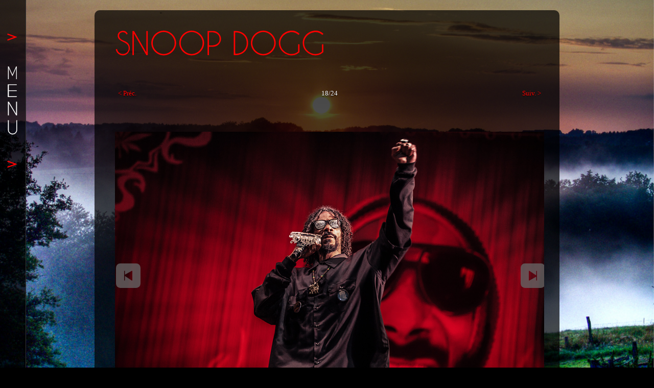

--- FILE ---
content_type: text/css
request_url: https://www.lilianginet.com/wp-content/themes/Anan/style.css
body_size: 72
content:
/*
Theme Name: ANAN
Description: Premium Template for Photography
Version: 2.7.1
Author: Peerapong Pulpipatnan
Author URI: http://themeforest.net/user/peerapong
*/

@import "css/screen.css";

--- FILE ---
content_type: text/css
request_url: https://www.lilianginet.com/wp-content/themes/Anan/css/screen.css
body_size: 5220
content:
/* 
	CSS Reset 
*/

html, body, div, span, object, iframe, h1, h2, h3, h4, h5, h6, p, blockquote, pre, a, abbr, acronym, address, code, del, dfn, em, img, q, dl, dt, dd, ol, ul, li, fieldset, form, label, legend, table, caption, tbody, tfoot, thead, tr, th, td 
{
	margin:0;
	padding:0;
	border:0;
	font-weight:inherit;
	font-style:inherit;
	font-size:100%;
	font-family:inherit;
	vertical-align:baseline;
}
body 
{
	line-height:1.5;
}
blockquote:before, blockquote:after, q:before, q:after 
{
	content:"";
}
blockquote, q 
{
	quotes:"" "";
}
a img 
{
	border:none;
}

p {
	padding-top:0.7em;
	padding-bottom:0.7em;
}

em
{
	font-style: italic;
}


/*
	Global Layout
*/

html
{
	overflow-x: hidden;
}

#main_bg
{
	min-height: 100%;
min-width: 1024px;
width: 100%;
height: auto;
position: fixed;
top: 0;
left: 0;
}

body
{
	background: #000;
	font-size: 13px;
	font-family: Arial,"helvetica neue",Helvetica,Verdana,sans-serif;
	padding: 0;
	margin: 0;
	color: #cccccc;
	text-shadow: 0 1px 1px #000;
}

img.alignright {float:right; margin:0 0 1em 1em}
img.alignleft {float:left; margin:0 1em 1em 0}
img.aligncenter {display: block; margin-left: auto; margin-right: auto}
a img.alignright {float:right; margin:0 0 1em 1em}
a img.alignleft {float:left; margin:0 1em 1em 0}
a img.aligncenter {display: block; margin-left: auto; margin-right: auto}

hr
{
	height: 1px;
	border: 0;
	border-top: 1px solid #959595;
	background: transparent;
	margin: auto;
	margin-bottom: 20px;
	width: 100%;
}

a
{
	color: #fff;
	text-decoration: none;
}

a:hover
{
	color: #999999;
	text-decoration: none;
}

a:active
{
	color: #cccccc;
	text-decoration: none;
}

h1
{
	font-size: 40px;
	color: #ffc600;
}

h2
{
	font-size: 32px;
	font-weight: normal;
	color: #ffc600;
}

#searchform label
{
	font-size: 20px;
	color: #ffc600;
	display: block;
	margin-bottom: 10px;
	font-weight: normal;
}

h3
{
	font-size: 26px;
	font-weight: normal;
	color: #ffc600;
}

h4
{
	font-size: 24px;
	font-weight: normal;
	color: #ffc600;
}

h5
{
	font-size: 22px;
	font-weight: normal;
	color: #ffc600;
}

h1, h2, h3, h4, h5
{
	text-transform: uppercase;
	letter-spacing: -1px;
}

pre, code, tt {font:13px 'andale mono', 'lucida console', monospace;line-height:1.5;padding: 20px;background: #000;display: block; color: #999; overflow: auto; margin-top: 20px;
-moz-border-radius: 5px;
-webkit-border-radius: 10px;
border-radius: 5px;
margin: 0 0 20px 0;
}

.clear
{
	clear: both;
}

img.mid_align
{ 
	vertical-align: middle;
	margin-right: 5px;
	border: 0;
}

label.error
{
	font-size: 11px;
	color: #ff0000;
	font-style: italic;
	display: block;
}

.with_bg
{
	background: #f9f9f9;
	border: 1px solid #ebebeb;
	-moz-border-radius: 5px;
	-webkit-border-radius: 5px;
	border-radius: 5px;
}

img.frame
{
	padding: 5px;
	background: transparent url('../images/000_25.png') repeat;
}

.frame_left
{
	padding: 5px;
 	float: left;
 	margin: 0 20px 10px 0;
 	text-align: center;
}

.frame_left .caption, .frame_right .caption, .frame_center .caption
{
	margin: 7px 0 2px 0;
	display: block;
	color: #999;
}

.frame_right
{
	padding: 5px;
 	float: right;
 	margin: 0 0 10px 20px;
 	text-align: center;
}

.frame_center
{
	padding: 5px;
 	margin: auto;
 	margin-top: 20px;
	margin-bottom: 20px;
 	text-align: center;
 	clear: both;
 	display: table;
}

.dropcap1
{
	display: block;
	float: left;
	margin: 0 8px 0 0;
	font-size: 40px;
	line-height: 40px;
}

blockquote
{
	padding-left: 60px;
	width: 90%;
	background: transparent url("../images/quote_bg.png") no-repeat top left;
	min-height: 50px;
	margin: 0 0 10px 0;
}

blockquote h2
{
	font-weight: normal;
	font-size: 20px;
}

blockquote h3
{
	font-weight: normal;
	font-size: 18px;
}

.arrow_list, .check_list, .star_list
{
	margin-top: 15px;
}

.arrow_list li
{
	margin: 5px 0 0 20px;
	list-style-image: url("../images/arrow_li.png");
}

.check_list li
{
	margin: 5px 0 0 25px;
	list-style-image: url("../images/tick_button.png");
}

.star_list li
{
	margin: 5px 0 0 25px;
	list-style-image: url("../images/icon_star.png");
}

#respond
{
	width: 100%;
	float: left;
	margin: 0 0 40px 0;
}

#wrapper
{
	width: 100%;
}

.logo_wrapper
{
	margin: 50px 0 0 40px;
	display: block;
	float: left;
	width: 290px;
}

#menu_wrapper
{
	width: 320px;
	height: 100%;
	position: fixed;
	top:0;
	left: -400px;
	margin: 0;
	background: transparent url('../images/000_80.png') repeat;
	z-index: 999;

}

/*body.home
{
	left: -400px;
}*/

#menu_mini_state_btn
{
	width: 20px;
	height: 100%;
	position: absolute;
	top:0;
	left: 0;
	margin: 0;
	background: #000;
	z-index: 999;
	display:none;
	cursor: pointer;
}

#menu_mini_state
{
	width: 50px;
	height: 100%;
	position: fixed;
	top:0;
	left: 0;
	margin: 0;
	background: transparent url('../images/000_70.png') repeat;
	z-index: 999;
	cursor: pointer;
	border-right: 1px solid #333;
}

#menu_mini_state:hover, #menu_mini_state_btn:hover
{
	background: #333;
}

#mini_logo
{
	width: 30px;
	margin: 20px 0 0 14px;
}

.nav, .subnav
{
	list-style: none;
	display: block;
	margin: 60px 0 0 30px;
	float: left;
	width: 300px;
	font-size: 32px;
}

.subnav
{
	background: none;
}

.nav li
{
	display: block;
	line-height: .7em;
}


.nav li a
{
	text-transform:uppercase;
	color: #777;
	position: relative;
	left: 10px;
	letter-spacing: -1px;
}

.nav li ul
{
	display: none;
	padding: 5px 0 10px 0;
	margin: -50px 0 10px 290px;
	list-style: none;
	position:absolute;
	padding: 10px;
	float: left;
	width: 150px;
	height: 130px;
	background: transparent url('../images/000_80.png') repeat;
	font-size: 16px;
	font-weight: bold;
	z-index: 999;
}

.nav li ul li ul
{
	margin-left: 150px;
}

.nav li ul li
{
	line-height: 2.5em;
}

.nav li.current-menu-parent ul
{
	display: none;
}

.nav li.current-menu-item > a, .nav li > a:hover, .nav li > a:active
{
	color: #ffc600;
}

#footer
{
	display: none;
	margin: 30px 0 0 0;
	padding: 30px 0 0 0;
}

#copyright
{
	font-size: 11px;
	margin: 60px 0 0 10px;
	padding: 30px 0 0 30px;
	float: left;
	width: 250px;
	height: 110px;
}

#content_wrapper
{
	width: 72%;
	float: left;
	margin: 0;
}

#page_content_wrapper
{
	width: 910px;
	margin: auto;
	padding-bottom: 30px;
	background: transparent url('../images/000_70.png') repeat;
	-moz-border-radius: 10px;
	-webkit-border-radius: 10px;
	border-radius: 10px;
	position: relative;
	top: 20px;
}

#content_wrapper .inner
{
	height: 600px;
	overflow: hidden;
}

#page_content_wrapper .inner
{
	width: 100%;
	float: left;
	margin: 0 0 0 0;
}

#view_slideshow
{
	position: absolute;
	background: #000000;
	padding: 5px;
	font-size: 11px;
	top: 35px;
	right: 20px;
  	z-index: 3;
  	cursor: pointer;
}

#move_next
{
	position: fixed;
	width: 60px;
	height: 60px;
	bottom: 250px;
	right: 20px;
	z-index: 2;
	background: transparent url('../images/move_next.png') no-repeat center center;
	display: block;
}

#move_prev
{
	position: fixed;
	width: 60px;
	height: 60px;
	bottom: 250px;
	left: 20px;
	z-index: 2;
	background: transparent url('../images/move_prev.png') no-repeat center center;
	display: block;
}

.card.desc h1
{
	display: block;
	padding: 0 0 30px 0;
	border-bottom: 1px solid #ccc;
	margin: 0 0 30px 0;
}

#content_wrapper .card
{
	float: left;
	height: 600px;
	overflow: hidden;
	margin: 0;
}

#content_wrapper .card .title
{
	display: block;
	position: relative;
	top: -44px;
	padding: 10px 0 10px 15px;
	left: 0px;
	width: 80%;
	background: #000;
	font-size: 11px;
}

#content_wrapper .card .title h2
{
	color: #fff;
	font-weight: bold;
	font-size: 13px;
	font-family: Arial,"helvetica neue",Helvetica,Verdana,sans-serif;
}

#content_wrapper .card_content
{
	background: #999;
	color: #000;
	height:200px;
	top: -10px;
	position: relative;
	padding: 10px 15px 10px 15px;
}

#content_wrapper .card.desc
{
	float: left;
	padding: 30px 40px 30px 30px;
	width: 260px;
	background: transparent url('../images/kwicks_shadow.png') repeat-y center right;
}

.post_wrapper
{
	width: 100%;
	margin: 0 0 70px 0;
}

.post_wrapper.single
{
	width: 100%;
	margin: 0;
}

.post_header
{
	width: 100%;
	float: left;
	margin-bottom: 10px;
	margin-top: 5px;
}

.post_header h2
{
	color: #999;
	font-size: 24px;
}

.post_detail
{
	width: 97%;
	margin: auto;
}

.post_header .post_detail, .recent_post_detail
{
	font-size: 11px;
	word-spacing: 1px;
	font-style: italic;
	width: 100%;
	padding: 5px 10px 5px 10px;
}

#about_the_author
{
	width: 98%;
	float: left;
	background: #fff;
	border-bottom: 1px solid #ccc;
}

#about_the_author .header span
{
	display: block;
	padding: 10px 0 10px 20px;
	font-size: 14px;
}

#about_the_author .thumb
{
	width: 80px;
	float: left;
	margin: 20px 0 0 20px;
}

#about_the_author .thumb img
{
	padding: 3px;
	width: 50px;
}

#about_the_author .description
{
	width: 370px;
	float: left;
	padding: 20px 0 20px 0;	
}

.comment .left img.avatar
{
	width: 50px;
}

.comment
{
	width: 545px;
	margin-bottom: 20px;
	margin-left: 25px;
	padding-bottom: 20px;
	float: left;
}

.comment .left
{
	width: 80px;
	float: left;
}

.comment .right
{
	width: 65%;
	float: left;
}

ul.children
{
	list-style: none;
}

ul.children .comment
{
	width: 70%;
	margin: -30px 0 20px 80px;
	padding: 10px 0 10px 15px;
	float: left;
}

ul.children ul.children .comment 
{
	width: 40%;
	margin: 0 0 40px 170px;
	padding: 15px 0 15px 15px;
	float: left;
}

.arrow_list, .check_list, .star_list
{
	margin-top: 15px;
}

.arrow_list li
{
	margin: 5px 0 0 20px;
	list-style-image: url("../images/arrow_li.png");
}

.one_half
{
	float: left;
	width: 47%;
}

.one_half.last
{
	position: relative;
	left: 5%;
}

.one_third
{
	width: 30%;
	float: left;
	min-height: 50px;
	margin-right: 3%;
}

.one_third.last
{
	margin-right: 0;
}

.two_third
{
	float: left;
	width: 64%;
	margin-right: 3%;
}

.one_fourth
{
	width: 22%;
	float: left;
	margin-right: 3%;
	margin-bottom: 2%;
}

.one_fourth.last
{
	margin-right: 0;
}

.one_fifth
{
	width: 14%;
	float: left;
	margin-right: 6%;
	margin-bottom: 2%;
}

.one_fifth.last
{
	margin-right: 0;
}

.one_sixth
{
	width: 11%;
	float: left;
	margin-right: 6%;
	margin-bottom: 2%;
}

.one_sixth.last
{
	margin-right: 0;
}

.cufon.space
{
	margin-bottom: 15px;
}

#content_slider_wrapper
{
	width: 100%;
	height: 20px;
	background: transparent;
	position: fixed;
	bottom: 200px;
}

#content_slider
{
	width: 90%;
	height: 20px;
	background: transparent;
	margin: 0;
	cursor: pointer;
	position: relative;
}

#content_slider .ui-slider-handle
{
	width: 11%;
	background: transparent url('../images/000_slider.png') repeat center center;
	height: 20px;
	margin: 0;
	position: absolute;
	display: block;
	-moz-border-radius: 20px;
	-webkit-border-radius: 20px;
	border-radius: 20px;
}

#page_content_wrapper .inner .sidebar_content
{
	width: 590px;
	padding: 20px 10px 30px 40px;
	float: left;
}

#page_content_wrapper .inner .sidebar_content.full_width
{
	width: 840px;
}

#page_content_wrapper .inner .sidebar_content h1
{
	display: block;
	margin: 0 0 40px 0;
}

#page_content_wrapper .inner .sidebar_wrapper
{
	width: 220px;
	float: left;
}

#page_content_wrapper .inner .sidebar_wrapper .sidebar
{
	width: 200px;
	float: left;
	margin-top: 20px;
	min-height: 300px;
}

#page_content_wrapper .inner .sidebar_wrapper .sidebar .content
{
	width: 100%;
	margin: 20px 10px 0 20px;
}

/*
	Input layout
*/

input[type=text], input[type=password], select
{
	padding: 5px 10px 5px 10px;
	font-size: 12px;
	margin: 0;
	background: transparent url('../images/000_80.png') repeat;
	border: 1px solid #444;
	color: #666;
}

input[type=text].blur
{
	color: #999;
	font-style: italic;
}

label
{
	font-weight: bold;
	color: #fff;
}

textarea
{
	padding: 5px 10px 5px 10px;
	font-size: 12px;
	color: #666;
	margin: 0;
	height: 200px;
	overflow: auto;
	background: transparent url('../images/000_80.png') repeat;
	font-family: Arial,Helvetica,Verdana,sans-serif;
	border: 1px solid #444;
}

input[type=submit], input[type=button], a.button
{
	display: inline-block;
	outline: none;
	cursor: pointer;
	text-align: center;
	text-decoration: none;
	font: 13px/100% Arial, Helvetica, sans-serif;
	padding: .5em 2em .55em;
	-webkit-box-shadow: 0 1px 2px rgba(0,0,0,.7);
	-moz-box-shadow: 0 1px 2px rgba(0,0,0,.7);
	box-shadow: 0 1px 2px rgba(0,0,0,.7);
	color: #ffffff;
	border: solid 1px #000000;
	background: #000000;
	background: -webkit-gradient(linear, left top, left bottom, from(#333333), to(#000000));
	background: -moz-linear-gradient(top,  #333333,  #000000);
	filter:  progid:DXImageTransform.Microsoft.gradient(startColorstr='#333333', endColorstr='#000000');
	text-shadow: -1px 0 1px rgba(0,0,0,.3);
	-moz-border-radius: 5px;
	-webkit-border-radius: 5px;
	border-radius: 5px;
}

a.button
{
	padding-top:8px;
}

input[type=submit].medium, input[type=button].medium, a.button.medium
{
	font: 16px/100% Arial, Helvetica, sans-serif;
}

input[type=submit].large, input[type=button].large, a.button.large
{
	font: 20px/100% Arial, Helvetica, sans-serif;
}

input[type=submit]:active, input[type=button]:active, a.button:active
{
	position: relative;
	top: 1px;
	left: 1px;
	background: #444444;
	background: -webkit-gradient(linear, left top, left bottom, from(#444444), to(#777));
	background: -moz-linear-gradient(top,  #444444,  #777);
}


input[type=submit].left, input[type=button].left, a.button.left
{
	float: left;
}

input[type=submit].right, input[type=button].right, a.button.right
{
	float: right;
}

input[type=submit].center, input[type=button].center, a.button.center
{
	margin: auto;
}

.pagination {
	margin: 0;
	text-align: center;
	font-size: 11px;
	font-weight: bold;
}

.pagination a {
	padding: 5px 7px 5px 7px;
 	margin: 0 3px 0 3px;
 	background: #000;
	color: #fff;
}

.pagination a:hover, .pagination a:active, .pagination a.active {
	color: #000;
	background: #999;
}

#anything_slider, .slideshow
{
	width: 940px;
	height: 400px;
	margin: auto;
	position: relative;
	clear: both;
}

.slideshow
{
	margin: 0 0 15px 0;
}

#anything_slider .wrapper, .slideshow .wrapper{ 
	width: 939px; 
	overflow: hidden; 
	height: 400px; 
	margin: 0; 
	position: absolute; 
}

.slideshow .wrapper
{
	padding: 5px;
}

#anything_slider .wrapper ul, .slideshow .wrapper ul{ 
	width: 30000px; 
	list-style: none; 
	position: absolute; 
	top: 0; 
	left: 0; 
	margin: 0; 
}

#anything_slider ul li, .slideshow ul li { display: block; float: left; padding: 0; height: 391px; width: 959px; margin: 0; }

#anything_slider #start-stop, .slideshow #start-stop
{
	display: none;
}

#anything_slider .arrow, .slideshow .arrow
{
	position: relative;
	top: 450px;
	left: -813px;
	display:block;
	width: 40px;
	height: 40px;
	cursor: pointer;
	float: right;
	margin-right: 7px;
}

#anything_slider .arrow.forward, .slideshow .arrow.forward
{
	background: transparent url('../images/right_slide_nav.png') no-repeat;
	text-indent: -9999px;
}

#anything_slider .arrow.back, .slideshow .arrow.back
{
	background: transparent url('../images/left_slide_nav.png') no-repeat;
	text-indent: -9999px;
}

#anything_slider a.arrow:hover, .slideshow a.arrow:hover
{
  /* CSS3 standard */
  opacity:0.6;
}

.slideshow #thumbNav
{
	position: relative;
	clear: both;
	top: 94%;
}

/*@-moz-document url-prefix() { .slideshow #thumbNav { margin-top: 52% } } */

#thumbNav a{ 
	display:block;
	width: 14px;
	height: 14px;
	background: url(../images/slider_bullet_nav.png) no-repeat 0 -14px;
	border:0;
	margin-right: 3px;
	float: left;
	cursor: pointer;
	position: relative;
	top: 140px;
	left: 0;
	padding-right: 4px;
	cursor: pointer;
	color: transparent;
	text-indent: -9999px;
}

.slideshow #thumbNav a
{
	top: 0;
}

#thumbNav a:hover{ background-position: 0 0px; }
#thumbNav a.cur{ background-position: 0 0; }

.caption-left h3, .caption-right h3, .caption-bottom h3
{
	color: #b11623;
	line-height: 0.9em;
	text-transform: uppercase;
	font-size: 40px;
	padding-top: 25px;
	letter-spacing: -2px;
	display: none;
}
.caption-left p, .caption-right p, .caption-bottom p
{
	color: #fff;
	margin: 10px 0 0 3px;
}

@-moz-document url-prefix() { .caption-left p, .caption-right p, .caption-bottom p { margin-top: 30px } } 

.caption-left
{
	background: #000;
	width: 300px !important;
	position: relative;
	top: -200px;
	padding: 0 12px 20px 15px;
	z-index: 999;
	display: none;
}

.caption-right
{
	width: 300px;
	background: transparent;
	position: relative;
	left: 612px;
	padding: 0 12px 20px 15px;
	top: -200px;
	z-index: 999;
	display: none;
}

#page_content_wrapper .sidebar .content .posts.blog li img, #page_content_wrapper .posts.blog li img
{
	float: left;
	margin: 0 10px 2px 0;
	padding: 3px;
 	width: 50px;
}

#page_content_wrapper .sidebar .content .sidebar_widget, #page_content_wrapper .sidebar .content .posts.blog
{
	list-style: none;
	margin-left: 0;
	padding: 0;
}

#page_content_wrapper .sidebar .content .posts.blog li
{
	padding: 0 0 20px 0;
}

#page_content_wrapper .sidebar .content .sidebar_widget li
{
	margin: 20px 0 0 0;
	padding: 0;
}

#page_content_wrapper .sidebar .content .sidebar_widget li h2
{
	font-size: 20px;
	display: block;
	text-align: left;
}

#page_content_wrapper .sidebar .content .sidebar_widget li:first-child
{
	padding-top: 0;
}

#page_content_wrapper .sidebar .content .sidebar_widget li ul
{
	list-style: none;
	padding: 10px;
	margin: 0 0 15px 0;
	list-style-image: url("../images/arrow_li.png");
}

#page_content_wrapper .sidebar .content .sidebar_widget li ul li
{
	padding: 0 0 0 10px;
	margin-top: 10px;
	margin-bottom: 10px;
}

#page_content_wrapper table#wp-calendar
{
	background: #000;
	color: #999;
	border: 1px solid #333;
	margin-bottom: 30px;
	font-size: 1.1em;
	width: 100%;
}

#page_content_wrapper table#wp-calendar a
{
	color: #fff;
	font-weight: bold;
}

#page_content_wrapper table#wp-calendar caption
{
	font-family: Quicksand;
	margin-bottom: 10px;
	color: #F8C100;
	text-transform: uppercase;
	text-align: left;
	font-size: 22px;
}

#page_content_wrapper table#wp-calendar tr th, #page_content_wrapper table#wp-calendar tr td
{
	padding: 0 8px 0 7px;
	border-bottom: 0;
}

table#wp-calendar tr th
{
	background: #333;
}

#page_content_wrapper table#wp-calendar tfoot tr
{
	display: none;	
}

#page_content_wrapper .sidebar .content .sidebar_widget li.widget_calendar h2, #searchsubmit
{
	display: none;
}

#page_content_wrapper .sidebar .content .sidebar_widget li ul.flickr
{
	list-style: none;
	margin: 5px 0 30px 0;
	float: left;
	display: block;
	padding: 0 0 3px 0;
}

#page_content_wrapper .sidebar .content .sidebar_widget li ul.flickr li, #content_wrapper .sidebar .content .sidebar_widget li ul.flickr li a
{
	display: block;
	float: left;
	margin: 0 10px 10px 0;
	padding: 0;
}

#page_content_wrapper .sidebar .content .sidebar_widget li ul.flickr li img
{
	padding: 3px;
}

#page_content_wrapper .sidebar .content .sidebar_widget li ul.twitter
{
	margin: 0;
	margin-top: 5px;
	list-style:none;
	font-size: 11px;
	padding: 0 0 3px 0;
}

#page_content_wrapper .sidebar .content .sidebar_widget li ul.twitter li
{
	padding-left:32px;
	padding-bottom: 10px;
	background-image:url(../images/icon_twitter_bird.png);
	background-repeat:no-repeat;
	background-position:0px 0px;
}

#page_content_wrapper .sidebar .content .sidebar_widget li ul.social_media
{
	list-style: none;
	margin: 10px 0 15px 0;
	float: left;
	display: block;
	padding: 0 0 3px 0;
	margin-left: -5px;
}

#page_content_wrapper .sidebar .content .sidebar_widget li ul.social_media li
{
	display: block;
	float: left;
	margin: 0 5px 0 0;
}

ul.list
{
	margin: 5px 0 0 20px;
}

/*
 * jQuery Nivo Slider v2.1
 * http://nivo.dev7studios.com
 *
 * Copyright 2010, Gilbert Pellegrom
 * Free to use and abuse under the MIT license.
 * http://www.opensource.org/licenses/mit-license.php
 * 
 * March 2010
 */
 
 
/* The Nivo Slider styles */
.nivoSlider {
	position:relative;
	width: 960px;
	height: 360px;
	margin: auto;
	margin-top:15px;
	background: #000;
}
.nivoSlider img {
	position:absolute;
	top:0px;
	left:0px;
}
/* If an image is wrapped in a link */
.nivoSlider a.nivo-imageLink {
	position:absolute;
	top:0px;
	left:0px;
	width:100%;
	height:100%;
	border:0;
	padding:0;
	margin:0;
	z-index:60;
	display:none;
}
/* The slices in the Slider */
.nivo-slice {
	display:block;
	position:absolute;
	z-index:50;
	height:100%;
}
/* Caption styles */
.nivo-caption {
	position:absolute;
	left:0px;
	bottom:20px;
	color:#999;
	width: 400px;
    height: auto;
	z-index:89;
	background: transparent url('../images/000_70.png') repeat;
}

.nivo-caption.right {
	right: 0;
}

.nivo-caption h4
{
	color: #fff;
	font-size: 24px;
	margin-bottom: 15px;
}

.nivo-caption p {
	padding:10px 15px 20px 15px;
	margin:0;
}

.nivo-caption a.button
{
	text-shadow: -1px 0 1px #000;
}

.nivo-caption a {
	display:inline !important;
}
.nivo-html-caption {
    display:block;
}
/* Direction nav styles (e.g. Next & Prev) */
.nivo-directionNav
{
	display: none;
}

.nivo-directionNav a {
	position:relative;
	top:120px;
	z-index:99;
	cursor:pointer;
	width: 40px;
	height: 80px;
	display: block;
}
.nivo-directionNav a.nivo-prevNav {
	background: transparent url('../images/left_slide_nav.png') no-repeat center 15px;
	text-indent: -9999px;
	left: 20px;
}
.nivo-directionNav a.nivo-nextNav {
	background: transparent url('../images/right_slide_nav.png') no-repeat center 15px;
	text-indent: -9999px;
	left: 895px;
	top: 42px;
}

.nivo-prevNav:active {
	background: transparent url('../images/left_slide_nav_dark.png') no-repeat center 15px;
}
.nivo-nextNav:active {
	background: transparent url('../images/right_slide_nav_dark.png') no-repeat center 15px;
}

/* Control nav styles (e.g. 1,2,3...) */
.nivo-controlNav
{
	display: block;
	background: transparent;
	z-index:99;
	float: none;
	margin: auto;
	padding: 10px 0 0 10px;
	text-align: center;
	margin-left: auto;
	margin-right: auto;
	width:auto;
	top: 103%;
	left: 0;
}
.nivo-controlNav a {
	position:relative;
	z-index:99;
	cursor:pointer;
	width: 12px;
	height:12px;
	background: transparent url('../images/bullet_nav_bg.png') no-repeat top;
	display: block;
	float: left;
	text-indent: -9999px;
	margin: 0 7px 0 0;
}
.nivo-controlNav a:hover, .nivo-controlNav a.active {
	background: transparent url('../images/bullet_nav_bg_active.png') no-repeat top;
}

.nivo-controlNav {
	position:absolute;
	bottom: 0px; /* Put the nav below the slider */
	position:absolute;
}
.nivo-controlNav img {
	display:inline; /* Unhide the thumbnails */
	position:relative;
	margin-right:10px;
}

.nivo-html-caption {
    display:none;
}

.highlight_yellow
{
	background: #ffc600;
	color: #000;
	text-shadow: -1px 0 1px #fff;
}

.highlight_black
{
	background: #000;
	color: #fff;
}

#page_content_wrapper ul.twitter
{
	margin: 0;
	list-style:none;
}

#page_content_wrapper ul.twitter li
{
	padding-left:32px;
	background-image:url(../images/icon_twitter_bird.png);
	background-repeat:no-repeat;
	background-position:0px 0.3em;
	padding-bottom: 2em;
}

#page_content_wrapper .sidebar .content .sidebar_widget li ul.flickr, ul.flickr
{
	list-style: none;
	margin: 15px 0 30px 0;
	float: left;
	display: block;
	clear: both;
}

ul.flickr li
{
	float: left;
	margin: 0 5px 5px 0;
}

#page_content_wrapper .sidebar .content .posts.blog
{
	list-style: none;
	margin-left: -7px;
	margin-top: 15px;
	font-size: 11px;
}

#page_content_wrapper .sidebar .content .posts.blog li, #page_content_wrapper .posts.blog li
{
	line-height: 1.7em;
	clear: both;
	border:0;
	background: none;
	padding-left: 10px;
}

#page_content_wrapper .sidebar .content .posts.blog li strong.header, #page_content_wrapper .posts.blog li strong.header
{
	font-weight: bold;
	font-size: 14px;
}

.gallery-caption
{
	font-weight: bold;
}

#kenburns
{
	position: absolute;
	top: 0;
	left: 0;
	z-index: -2;
}

#kenburns_overlay
{
	position: absolute;
	top: 0;
	left: 0;
	z-index: -1;
}

--- FILE ---
content_type: application/javascript
request_url: https://www.lilianginet.com/wp-content/themes/Anan/js/jquery.tubular.js?ver=2.7.1
body_size: 852
content:
/* jQuery tubular plugin
|* by Sean McCambridge
|* http://www.seanmccambridge.com/tubular
|* Copyright 2010
|* licensed under the MIT License
|* Do not remove this copyright notice
|* Enjoy.
|* 
|* Thanks,
|* Sean */


// set params
var videoWidth = 853;
var videoRatio = 16/9; // either 4/3 or 16/9


jQuery.fn.tubular = function(videoId,wrapperId) {
	t = setTimeout("resizePlayer()",1000);
	jQuery('html,body').css('height','100%');
	jQuery('body').prepend('<div id="yt-container" style="overflow: hidden; position: fixed; z-index: 1;"><div id="ytapiplayer">You need Flash player 8+ and JavaScript enabled to view this video.</div></div>');
	jQuery('#' + wrapperId).css({position: 'relative', 'z-index': 99});
	
	// initiailize vars
	var ytplayer = 0;
	var pageWidth = 0;
	var pageHeight = 0;
	var videoHeight = videoWidth / videoRatio;
	var duration;
	
	// swfobject embed yt player
	var params = { allowScriptAccess: "always", wmode: "transparent" };
	var atts = { id: "myytplayer" };
	swfobject.embedSWF("http://www.youtube.com/v/" + videoId + "?enablejsapi=1&playerapiid=ytplayer&loop=1", "ytapiplayer", videoWidth, videoHeight, "8", null, null, params, atts);
	
	jQuery(window).resize(function() {
		resizePlayer();
	});
	
	return this;
}


// player calls this function on ready
function onYouTubePlayerReady(playerId) {
	ytplayer = document.getElementById("myytplayer");
	ytplayer.setPlaybackQuality('medium');
}


function resizePlayer() {
	var newWidth = jQuery(window).width(); // original page width
	var newHeight = jQuery(window).height(); // original page height
	jQuery('#yt-container').width(newWidth).height(newHeight);
	if (newHeight > newWidth / videoRatio) { // if window ratio becomes taller than video
		newWidth = newHeight * videoRatio; // overflow video to sides instead of bottom
	}
	jQuery('#myytplayer').css('marginLeft', '50px');
	jQuery('#myytplayer').width(newWidth).height(newWidth/videoRatio);
}

--- FILE ---
content_type: application/javascript
request_url: https://www.lilianginet.com/wp-content/themes/Anan/js/custom.js?ver=2.7.1
body_size: 2561
content:
/*
	Easy plugin to get element index position
	Author: Peerapong Pulpipatnan
	http://themeforest.net/user/peerapong
*/

var $j = jQuery.noConflict();

/* jquery.imagefit 
 *
 * Version 0.2 by Oliver Boermans <http://www.ollicle.com/eg/jquery/imagefit/>
 *
 * Extends jQuery <http://jquery.com>
 *
 */
(function($) {
	$.fn.imagefit = function(options) {
		var fit = {
			all : function(imgs){
				imgs.each(function(){
					fit.one(this);
					})
				},
			one : function(img){
				$(img)
					.width('100%').each(function()
					{
						$(this).height(Math.round(
							$(this).attr('startheight')*($(this).width()/$(this).attr('startwidth')))
						);
					})
				}
		};
		
		this.each(function(){
				var container = this;
				
				// store list of contained images (excluding those in tables)
				var imgs = $('img', container).not($("table img"));
				
				// store initial dimensions on each image 
				imgs.each(function(){
					$(this).attr('startwidth', $(this).width())
						.attr('startheight', $(this).height())
						.css('max-width', $(this).attr('startwidth')+"px");
				
					fit.one(this);
				});
				// Re-adjust when window width is changed
				$(window).bind('resize', function(){
					fit.all(imgs);
				});
			});
		return this;
	};
})(jQuery);


$j.fn.getIndex = function(){
	var $jp=$j(this).parent().children();
    return $jp.index(this);
}
 
jQuery.fn.extend({
  slideRight: function() {
    return this.each(function() {
    	jQuery(this).show();
    });
  },
  slideLeft: function() {
    return this.each(function() {
    	jQuery(this).hide();
    });
  },
  slideToggleWidth: function() {
    return this.each(function() {
      var el = jQuery(this);
      if (el.css('display') == 'none') {
        el.slideRight();
      } else {
        el.slideLeft();
      }
    });
  }
});

$j.fn.setNav = function(){
	$j('#main_menu li ul').css({display: 'none'});

	$j('#main_menu li').each(function()
	{	
		var $jsublist = $j(this).find('ul:first');
		
		$j(this).hover(function()
		{	
			$jsublist.css({opacity: 1});
			
			$jsublist.stop().css({overflow:'hidden', height:'auto', display:'none'}).fadeIn(200, function()
			{
				$j(this).css({overflow:'visible', height:'auto', display: 'block'});
			});	
		},
		function()
		{	
			$jsublist.stop().css({overflow:'hidden', height:'auto', display:'none'}).fadeOut(200, function()
			{
				$j(this).css({overflow:'hidden', display:'none'});
			});	
		});	
		
	});
	
	$j('#main_menu li').each(function()
	{
		
		$j(this).hover(function()
		{	
			$j(this).find('a:first').addClass('hover');
		},
		function()
		{	
			$j(this).find('a:first').removeClass('hover');
		});	
		
	});
	
	$j('#menu_wrapper .nav ul li ul').css({display: 'none'});

	$j('#menu_wrapper .nav ul li').each(function()
	{	
		
		var $jsublist = $j(this).find('ul:first');
		
		$j(this).hover(function()
		{	
			$jsublist.css({opacity: 1});
			
			$jsublist.stop().css({overflow:'hidden', height:'auto', display:'none'}).fadeIn(200, function()
			{
				$j(this).css({overflow:'visible', height:'auto', display: 'block'});
			});	
		},
		function()
		{	
			$jsublist.stop().css({overflow:'hidden', height:'auto', display:'none'}).fadeOut(200, function()
			{
				$j(this).css({overflow:'hidden', display:'none'});
			});	
		});	
		
	});
	
	$j('#menu_wrapper .nav ul li').each(function()
	{
		
		$j(this).hover(function()
		{	
			$j(this).find('a:first').addClass('hover');
		},
		function()
		{	
			$j(this).find('a:first').removeClass('hover');
		});	
		
	});
}

$j(document).ready(function(){ 

	$j(document).setNav();

	$j('.pp_gallery a').fancybox({ 
		padding: 0,
		overlayColor: '#000', 
		transitionIn: 'elastic',
		transitionOut: 'elastic',
		overlayOpacity: .8
	});
	
	$j('a[rel=gallery]').fancybox({ 
		padding: 0,
		overlayColor: '#000', 
		transitionIn: 'elastic',
		transitionOut: 'elastic',
		overlayOpacity: .8
	});
	
	$j('.img_frame').fancybox({ 
		padding: 0,
		overlayColor: '#000', 
		overlayOpacity: .8
	});
	
	$j.validator.setDefaults({
		submitHandler: function() { 
		    var actionUrl = $j('#contact_form').attr('action');
		    
		    $j.ajax({
  		    	type: 'GET',
  		    	url: actionUrl,
  		    	data: $j('#contact_form').serialize(),
  		    	success: function(msg){
  		    		$j('#contact_form').hide();
  		    		$j('#reponse_msg').html(msg);
  		    	}
		    });
		    
		    return false;
		}
	});
		    
		
	$j('#contact_form').validate({
		rules: {
		    your_name: "required",
		    email: {
		    	required: true,
		    	email: true
		    },
		    message: "required"
		},
		messages: {
		    your_name: "Please enter your name",
		    email: "Please enter a valid email address",
		    agree: "Please enter some message"
		}
	});	
	
	var photoItems = $j('#content_wrapper .inner .card').length;
	var scrollArea = parseInt($j('#gallery_width').val())+330;
	var scrollWidth = $j('#wrapper').width();
	
	$j('#content_wrapper').css({width: scrollWidth+'px'});

	
	$j("#content_wrapper .inner").css('width', scrollArea);
	$j("#content_wrapper").attr({scrollLeft: 0});					   
	
	$j("#content_wrapper").css({"overflow":"hidden"});
	
	$j("#move_next").click( 
    	function() {
    	    var speed = parseInt($j('#slider_speed').val());
		    var slider = $j('#content_slider');
		    var sliderCurrent = slider.slider("option", "value");
		    sliderCurrent += speed; // += and -= directions of scroling with MouseWheel
		    
		    if (sliderCurrent > slider.slider("option", "max")) sliderCurrent = slider.slider("option", "max");
		    else if (sliderCurrent < slider.slider("option", "min")) sliderCurrent = slider.slider("option", "min");
		    
		    slider.slider("value", sliderCurrent);
    	}
    );
    $j("#move_prev").click(
    	function() {
    	    var speed = parseInt($j('#slider_speed').val());
		    var slider = $j('#content_slider');
		    var sliderCurrent = slider.slider("option", "value");
		    sliderCurrent -= speed; // += and -= directions of scroling with MouseWheel
		    
		    if (sliderCurrent > slider.slider("option", "max")) sliderCurrent = slider.slider("option", "max");
		    else if (sliderCurrent < slider.slider("option", "min")) sliderCurrent = slider.slider("option", "min");
		    
		    slider.slider("value", sliderCurrent);
    	}
    );
	
	var auto_scroll = $j('#pp_gallery_auto_scroll').val();
	
	if(auto_scroll != 0)
	{
		$j("#move_next").mouseenter( 
    		function() {
    	    	timerId = setInterval(function() { 
    	    	
    	    		var speed = parseInt($j('#slider_speed').val());
					var slider = $j('#content_slider');
					var sliderCurrent = slider.slider("option", "value");
					sliderCurrent += speed; // += and -= directions of scroling with MouseWheel
					
					if (sliderCurrent > slider.slider("option", "max")) sliderCurrent = slider.slider("option", "max");
					else if (sliderCurrent < slider.slider("option", "min")) sliderCurrent = slider.slider("option", "min");
					
					slider.slider("value", sliderCurrent);
    	    	
    	    	}, 100);
    	    	
    	    	//$j(this).find('img').animate({ opacity: 1 }, 300);
    		}
    	);
    	$j("#move_next").mouseleave( 
    		function() { 
    			clearInterval(timerId); 
    		}
		);
		
		$j("#move_prev").mouseenter(
    		function() {
    	    	timerId = setInterval(function() { 
    	    	
    	    		var speed = parseInt($j('#slider_speed').val());
					var slider = $j('#content_slider');
					var sliderCurrent = slider.slider("option", "value");
					sliderCurrent -= speed; // += and -= directions of scroling with MouseWheel
					
					if (sliderCurrent > slider.slider("option", "max")) sliderCurrent = slider.slider("option", "max");
					else if (sliderCurrent < slider.slider("option", "min")) sliderCurrent = slider.slider("option", "min");
					
					slider.slider("value", sliderCurrent);
    	    	
    	    	}, 100);
    	    	
    	    	//$j(this).find('img').animate({ opacity: 1 }, 300);
    		}
    	);
    	$j("#move_prev").mouseleave(
    		function() { 
    			clearInterval(timerId); 
    		}
		);
	}
	
	$j('#content_slider').slider({
		animate: 'slow',
		change: changeSlide,
		slide: doSlide
	});
	
	function changeSlide(e, ui)
	{
		var maxScroll = $j("#content_wrapper").attr("scrollWidth") - $j("#content_wrapper").width();
		var currentScroll = (ui.value * (maxScroll / 100))-65;
		$j("#content_wrapper").stop().animate({scrollLeft: currentScroll}, 1200);
	}

	function doSlide(e, ui)
	{
		var maxScroll = $j("#content_wrapper").attr("scrollWidth") - $j("#content_wrapper").width();
		var currentScroll = (ui.value * (maxScroll / 100))-65;
		$j("#content_wrapper").stop().attr({scrollLeft: currentScroll});
	}
	
	if($j('#pp_menu_display').attr('value')=='')
	{
		$j('#menu_mini_state').mouseenter(
    		function() {
 				$j('#menu_wrapper').animate({"left": "0px"}, { duration: 300 });
 				$j(this).css('display', 'none');
    		}
    	);
    	
    	$j('#menu_wrapper').mouseleave(
    		function() {
    			$j('#menu_wrapper').animate({"left": "-400px"}, { duration: 300 });
 				$j('#menu_mini_state').css('display', 'block');
    		}
    	);
    }
	
	Cufon.replace('h1.cufon');
	Cufon.replace('h2.cufon');
	Cufon.replace('h2.quote');
	Cufon.replace('h2.widgettitle');
	Cufon.replace('h3.cufon');
	Cufon.replace('h4.cufon');
	Cufon.replace('h5.cufon');
	Cufon.replace('h6.cufon');
	Cufon.replace('#searchform label');
	Cufon.replace('.dropcap1');
	Cufon.replace('.ui-accordion-header');
	Cufon.replace('.nav', {hover: true});
	
	$j('#content_slider_wrapper').fadeOut();
	$j('#move_next').fadeOut();
	$j('#move_prev').fadeOut();
 	
	var viewportHeight = $j(document).height();
	var viewportWidth = $j(document).width();
 	$j('#menu_wrapper').css('height', viewportHeight);
 	$j('#main_bg').css('height', viewportHeight);
 	$j('#menu_mini_state').css('height', viewportHeight);
 	
 	$j(window).resize(function() {
 		var viewportHeight = $j(document).height();
		var viewportWidth = $j(document).width();
 		
 		$j('#menu_wrapper').css('height', viewportHeight);
 		$j('#menu_mini_state').css('height', viewportHeight);
	});
	
	VideoJS.setupAllWhenReady({
      controlsBelow: false, // Display control bar below video instead of in front of
      controlsHiding: true, // Hide controls when mouse is not over the video
      defaultVolume: 0.85, // Will be overridden by user's last volume if available
      flashVersion: 9, // Required flash version for fallback
      linksHiding: true // Hide download links when video is supported
    });
    
    $j('.img_nofade').hover(function(){  
			$j(this).animate({opacity: .5}, 300);
 		}  
  		, function(){  
  			$j(this).animate({opacity: 1}, 300);
  		}  
  		
	);

});
